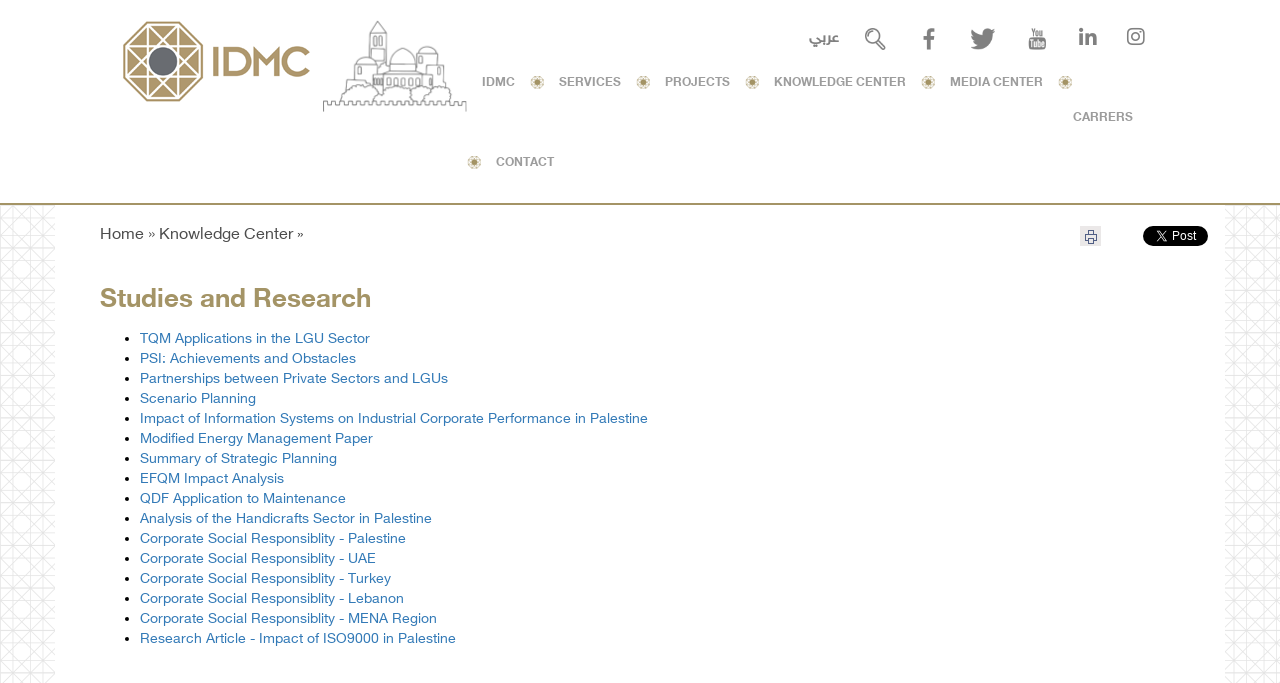

--- FILE ---
content_type: text/html; charset=UTF-8
request_url: https://www.idmc.ps/en/article/64/Studies-and-Research
body_size: 4631
content:
<!DOCTYPE HTML><html>
    <head>
	<title>Studies and Research</title>
	<META HTTP-EQUIV="Description" CONTENT="">
	<META HTTP-EQUIV="Keywords" CONTENT="">
	<meta property="og:image" content="https://www.idmc.ps/images/fb_logo.png">
	<meta property="og:title" content="Studies and Research">
	<meta property="og:url" content="https://www.idmc.ps/en/article/64">
	<link rel="image_src" type="https://www.idmc.ps/image/" href="https://www.idmc.ps/images/fb_logo.png" />
	<meta http-equiv="Content-Type" content="text/html;charset=utf-8">
<title>IDMC</title>
<meta http-equiv="X-UA-Compatible" content="IE=edge">
<meta name="viewport" content="width=device-width, initial-scale=1">
<link rel="stylesheet" type="text/css" href="https://www.idmc.ps/styles/ebasic.css">
<link rel="stylesheet" type="text/css" href="https://www.idmc.ps/styles/estyle.css">
<link rel="stylesheet" type="text/css" href="https://www.idmc.ps/css/bootstrap.css">
<script type="text/javascript" src="https://www.idmc.ps/scripts/jquery-2.0.3.min.js"></script>
<script src="https://www.idmc.ps/js/SmoothScroll.js"></script>
<link rel="icon" href="https://www.idmc.ps/../images/favorite.ico" type="image/x-icon" />
<link rel="shortcut icon" href="https://www.idmc.ps/../images/favorite.ico" type="image/x-icon" />
<script language="JavaScript">
function resizeText(multiplier) {
	if ( multiplier == "") {
		document.getElementById('main').style.fontSize = "0.8em";
	}
	if (((multiplier == "1")&&( document.getElementById('main').style.fontSize != "2em"))||((multiplier == "1")&&( document.getElementById('main').style.fontSize != "1.99em"))){
		document.getElementById('main').style.fontSize = parseFloat(document.getElementById('main').style.fontSize) + (multiplier * 0.2) + "em";
	}
	if ((multiplier == "-1")&&( document.getElementById('main').style.fontSize != "0.4em")){
		document.getElementById('main').style.fontSize = parseFloat(document.getElementById('main').style.fontSize) + (multiplier * 0.2) + "em";
	}
}
</script>
<style>
body{}</style>
	</head><html>
<head>
<!-- Latest compiled and minified CSS -->
<!-- Optional theme -->
<link rel="stylesheet" href="https://www.idmc.ps/css/bootstrap-theme.min.css">
<!-- Latest compiled and minified JavaScript -->
<script src="https://www.idmc.ps/js/bootstrap.min.js"></script>
<link rel="stylesheet" type="text/css" href="https://www.idmc.ps/styles/css.css">

<style>
	#toph{
		min-height: 120px !important;
	}
</style>

</head>
<body style="margin:0;padding:0;">
	
	<!-- TOP SIDE -->
	<div class="row" style="border-bottom:2px solid #A49466;">
		<link rel="stylesheet" href="https://use.fontawesome.com/releases/v5.2.0/css/all.css" integrity="sha384-hWVjflwFxL6sNzntih27bfxkr27PmbbK/iSvJ+a4+0owXq79v+lsFkW54bOGbiDQ" crossorigin="anonymous">

<div class="col-md-10 col-md-offset-1 col-sm-10 col-sm-offset-1 col-xs-12" style="padding-top:20px;min-height:140px;" id="toph">
	<div>
		<div class="col-md-4 col-sm-6 col-xs-12" style="padding:0px;">
			<div>
				<div class="col-md-7 col-sm-6 col-xs-8" style="padding:0px;"><a href="https://www.idmc.ps/en"><img src="https://www.idmc.ps/images/logo.png" class="img-responsive" style=""></a></div>
				<div class="col-md-5 col-sm-6 col-xs-4 logo1_div" style="padding:0px;"><a href="https://www.idmc.ps/en"><img src="https://www.idmc.ps/images/logo1.png" class="img-responsive" style=""></a></div>
			</div>
		</div>
		<div class="col-md-8 col-sm-6 col-xs-12" style="padding:0px;">
			<div class="text-right social_div">
				<a class="btn btn-social-icon" href="https://www.idmc.ps/ar"  style="font-weight: bold;font-size: 16px;color: #808080;">عربي</a>
				<a class="btn btn-social-icon" href="https://www.idmc.ps/en/search/"><img src="https://www.idmc.ps/images/search.png" class="img-responsive"></a>
				<a class="btn btn-social-icon" href="https://www.facebook.com/IDMC-Alnokhbah-195948564506890/" target="_blank"><img src="https://www.idmc.ps/images/facebook.png" class="img-responsive"></a>
				<a class="btn btn-social-icon" href="https://twitter.com/IdmcAlnokhbah" target="_blank"><img src="https://www.idmc.ps/images/twitter.png" class="img-responsive"></a>
				<a class="btn btn-social-icon" href="https://www.youtube.com/channel/UCTeyh6fII0eKSKGO-xDIqiw" target="_blank"><img src="https://www.idmc.ps/images/ytube.png" class="img-responsive"></a>
				<a class="btn btn-social-icon" href="https://www.linkedin.com/in/idmc-al-nokhbah-177ba4139" target="_blank"><i class="fab fa-linkedin-in"  style="font-size: 20px;color: #808080;"></i></a>
				<a class="btn btn-social-icon" href="https://www.instagram.com/idmc.alnokhbah/" target="_blank"><i class="fab fa-instagram" style="font-size: 20px;color: #808080;"></i></a>
            </div>
			<div><script type="text/javascript">
$(document).ready(function (){
	/*var nums=$("#nums").val();
	var widthNav=$(".collapse").width()-(nums*2);
	var liWidth=widthNav/nums+"px";
	$(".mainLi").css("width",liWidth);*/
	$('.dropdown').stop().hover(function(){
		//$('#' + this.id + '.dropdown-menu').stop().slideDown(500);
		//$('#td' + this.id).stop().slideDown(500);				
		$('#td' + this.id).show();
		$('#' + this.id).css("border","1px solid #FFF");				
		//$('#' + this.id).css("padding","10px 9px");				
	}, function (){
		//$('#' + this.id + ' .dropdown-menu').stop().slideUp(300);
		//$('#td' + this.id).stop().slideUp(300);
		$('#' + this.id).css("border","none");
		$('#td' + this.id).hide();
	});
	
});
</script>
<style>
.navbar-nav > li > a{
padding-bottom:10px;
}

.dropdown-menu > li > a{
color:#FFF;
font-size:13px;
}

.dropdown-menu{
	background-color:#a49466 !important;
}

.navbar-inverse{
top:50%;
background:transparent;
border:none;
}

.navbar-inverse .navbar-nav > li > a{
	font-weight:bold;	
	font-family:HelveticaNeueBold;
	font-size:12px;
}

.navbar-inverse .navbar-nav > li > a:hover, .navbar-inverse .navbar-nav > li > a:focus{
	border-radius:0;
	background-color:transparent;
	color:#AF986E;
}



@media(max-width:767px){
	.nav > li>img{
		display:none;
	}
	
	.navbar-nav{
		margin:0px 0px;
	}
	
	.nav > li{
		width:auto !important;
		text-align:center;
	}
	
	.navbar-inverse{
	background: #AE976D;
	top:0;
	}
	
	.dropdown-menu{
		right: 0;
		min-width:70px !important;
	}
	
	.sep_li{
		display:none;
	}
	
	.navbar-inverse .navbar-nav > li > a{
		color:#333333;
	}
	
	.navbar-inverse .navbar-nav > li > a:hover, .navbar-inverse .navbar-nav > li > a:focus{
		color:#D9D9D9;
	}
	
	.container > .navbar-header, .container-fluid > .navbar-header, .container > .navbar-collapse, .container-fluid > .navbar-collapse{
	
	}
	
	.navbar-toggle{
		margin-right:20px;
	}
	
	.sep_li{
		display:none !important;
	}
	
	.container > .navbar-header, .container-fluid > .navbar-header, .container > .navbar-collapse, .container-fluid > .navbar-collapse{
		margin:0px;
		width:100%;
	}
	
}
</style>
<!-- MENU TOP -->
<nav class="navbar navbar-inverse">
  <div class="container-fluid" style="padding:0px;">
	<!-- Brand and toggle get grouped for better mobile display -->
	<div class="navbar-header">
	  <button type="button" class="navbar-toggle collapsed" data-toggle="collapse" data-target="#bs-example-navbar-collapse-1">
		<span class="sr-only">Toggle navigation</span>
		<span class="icon-bar"></span>
		<span class="icon-bar"></span>
		<span class="icon-bar"></span>
		
	  </button>
	</div>

	<!-- Collect the nav links, forms, and other content for toggling -->
	<div class="collapse navbar-collapse" id="bs-example-navbar-collapse-1" style="padding:0px;float: right;">
	  <ul class="nav navbar-nav">
	<input id="nums" type="hidden" value="7"><li class='dropdown mainLi' id=149><a href='https://www.idmc.ps/en/category/37/1/IDMC' target='_self'>IDMC</a><ul class='dropdown-menu' id=td149 style='background-color:#0D0C0D;bottom-right-radius: 10px; border-bottom-left-radius: 10px;'><li "class=dropdown" style="text-align: left;"><a href="https://www.idmc.ps/en/article/61/Introduction">Introduction</a></li><li "class=dropdown" style="text-align: left;"><a href="https://www.idmc.ps/en/article/60/Origin-and-Vision-">Origin and Vision</a></li><li "class=dropdown" style="text-align: left;"><a href="https://www.idmc.ps/en/article/59/IDMC-Strategy">Strategy</a></li><li "class=dropdown" style="text-align: left;"><a href="https://www.idmc.ps/en/article/58/Sectors-that-worked-with-IDMC">Sectors that worked with IDMC</a></li><li "class=dropdown" style="text-align: left;"><a href="https://www.idmc.ps/en/article/99/IDMC-Senior-Managers-">IDMC Senior Managers</a></li><li "class=dropdown" style="text-align: left;"><a href="https://www.idmc.ps/en/article/249/IDMC-Institutional-Capacity-">IDMC Institutional Capacity </a></li><li "class=dropdown" style="text-align: left;"><a href="https://www.idmc.ps/en/article/25/International-Partners">PARTNERS</a></li></ul><li class='sep_li' style=' padding-top: 15px;'><img src='https://www.idmc.ps/images/menu_sep.png' border='0'></li><li  class='mainLi' id=14><a href='https://www.idmc.ps/en/category/58/1/Services' target='_self'>SERVICES</a><li class='sep_li' style=' padding-top: 15px;'><img src='https://www.idmc.ps/images/menu_sep.png' border='0'></li><li  class='mainLi' id=15><a href='https://www.idmc.ps/en/category/1031/1/Projects' target='_self'>PROJECTS</a><li class='sep_li' style=' padding-top: 15px;'><img src='https://www.idmc.ps/images/menu_sep.png' border='0'></li><li  class='mainLi' id=16><a href='https://www.idmc.ps/en/article/62/Knowledge-Center' target='_self'>KNOWLEDGE CENTER</a><li class='sep_li' style=' padding-top: 15px;'><img src='https://www.idmc.ps/images/menu_sep.png' border='0'></li><li class='dropdown mainLi' id=174><a href='https://www.idmc.ps/#' target='_self'>MEDIA CENTER</a><ul class='dropdown-menu' id=td174 style='background-color:#0D0C0D;bottom-right-radius: 10px; border-bottom-left-radius: 10px;'><li "class=dropdown" style="text-align: left;"><a href="https://www.idmc.ps/en/category/64/1/News-and-Events">News & Events</a></li><li "class=dropdown" style="text-align: left;"><a href="https://www.idmc.ps/en/category/60/1/Success-Stories">Success Stories</a></li><li "class=dropdown" style="text-align: left;"><a href="https://www.idmc.ps/category.php?c_type=4">Photo Gallery</a></li><li "class=dropdown" style="text-align: left;"><a href="https://www.idmc.ps/en/category/1055/5/Videogallery">Video</a></li></ul><li class='sep_li' style=' padding-top: 15px;'><img src='https://www.idmc.ps/images/menu_sep.png' border='0'></li><li  class='mainLi' id=17><a href='https://www.idmc.ps/en/article/84/Careers' target='_self'>CARRERS</a><li class='sep_li' style=' padding-top: 15px;'><img src='https://www.idmc.ps/images/menu_sep.png' border='0'></li><li  class='mainLi' id=136><a href='https://www.idmc.ps/en/article/32/Contact-Us' target='_self'>CONTACT</a></ul>	</div><!-- /.navbar-collapse -->
  </div><!-- /.container-fluid -->
</nav>
<!-- END MENU TOP --></div>
		</div>
	</div>
</div>	</div>
	<!-- END TOP SIDE -->
	
	<!-- Content -->
	<div class="row1">
		<div class="container" style="min-height:550px;;background-color:#FFF;">
		<div class="container"  style="min-height:550px;">
<script>
$(document).ready(function(){
//$("#all_body img").addClass("img-responsive");
});
</script>
<div style="background-color:#FFF;padding:15px;"><div style="float:left;width:100%;" align=left ><table width="100%" border=0>
	<tr>
				<td><a href="https://www.idmc.ps/en" class="stext">Home &raquo;</a>
		<a href='https://www.idmc.ps/en/article/62/Knowledge-Center' class='stext'>Knowledge Center</a> &raquo; 		<td>&nbsp;</td>
		<td width=30><a href='#' onclick="javascript:window.open('https://www.idmc.ps/print.php?id=edc0y60864Yedc0','blank','scrollbars=1,width=700,height=700')"><img src='https://www.idmc.ps/includes/sys_images/print1.gif' border=0 alt='Print' title='Print'></a></td>		<td align="right" width=100 ><table border=0 cellspacing=0 cellpadding=0 ><tr>
	<td align="right" style="padding-top:6px;padding-right:2px;"><a href="https://twitter.com/itsecurityct" class="twitter-share-button" data-url="/page.php" data-text="" data-count="horizontal"></a><script type="text/javascript" src="https://platform.twitter.com/widgets.js"></script></td>
	<td align="right"><script src="https://connect.facebook.net/en_US/all.js#xfbml=1"></script><fb:like layout="button_count" show_faces="false" width="50"></fb:like></td>
	<td align="right" >
	</td>
</tr></table></td>
	</tr>
</table>
</div>
<br clear="all"></div>
<div id="main" class="text" style="background-color:#FFF;padding:15px;overflow:auto;">
<div class=title align=left style='width: 94%;margin-bottom:10px;'>Studies and Research</div><div align=left id='all_body' style='width:94%;'><html>
<head>
	<title></title>
</head>
<body>
<ul>
	<li><a href="https://www.idmc.ps/files/server/file/stadies/TQM%20Paper%20by%20Dr_%20Amjed%20Ghanim.pdf" target="_blank">TQM Applications in the LGU Sector </a></li>
	<li><a href="https://www.idmc.ps/files/server/file/Dr%20Amjed%20Quality%20infrastructure%20in%20Palestine.pdf" target="_blank">PSI: Achievements and Obstacles </a></li>
	<li><a href="https://www.idmc.ps/files/server/file/Dr%20Amjed%20PPP%20with%20LGUs%20in%20Palestine.pdf" target="_blank">Partnerships between Private Sectors and LGUs </a></li>
	<li><a href="https://www.idmc.ps/files/server/file/stadies/ScenarioPlanning.pdf" target="_blank">Scenario Planning </a></li>
	<li><a href="https://www.idmc.ps/files/server/file/Impact%20of%20information%20systems%20on%20industrial%20corporate%20performance%20in%20palestine.pdf" target="_blank">Impact of Information Systems on Industrial Corporate Performance in Palestine&nbsp; </a></li>
	<li><a href="https://www.idmc.ps/files/server/file/stadies/Dr%20Amjed%20Modified%20Energy%20Management%20Paper.pdf" target="_blank">Modified Energy Management Paper </a></li>
	<li><a href="https://www.idmc.ps/files/server/file/stadies/Summary%20of%20Strategic%20Planning.pdf" target="_blank">Summary of Strategic Planning </a></li>
	<li><a href="https://www.idmc.ps/files/server/file/stadies/EFQM%20Impact%20Analysis.pdf" target="_blank">EFQM Impact Analysis&nbsp; </a></li>
	<li><a href="https://www.idmc.ps/files/server/file/stadies/Dr%20Amjed%20QDF%20Application%20to%20Maintenance.pdf" target="_blank">QDF Application to Maintenance </a></li>
	<li><a href="https://www.idmc.ps/files/server/file/stadies/Analysis%20of%20the%20Handicrafts%20Sector%20in%20Palestine%20summary.pdf" target="_blank">Analysis of the Handicrafts Sector in Palestine </a></li>
	<li><a href="https://www.idmc.ps/files/server/file/stadies/Dr%20Amjed%20Corporate%20Social%20Responsiblity-%20Palestine.pdf" target="_blank">Corporate Social Responsiblity - Palestine&nbsp; </a></li>
	<li><a href="https://www.idmc.ps/files/server/file/stadies/CSR-UAE.pdf" target="_blank">Corporate Social Responsiblity - UAE </a></li>
	<li><a href="https://www.idmc.ps/files/server/file/stadies/CSRTurkey.pdf" target="_blank">Corporate Social Responsiblity - Turkey </a></li>
	<li><a href="https://www.idmc.ps/files/server/file/stadies/CSR%20%20LEBANON.pdf" target="_blank">Corporate Social Responsiblity - Lebanon </a></li>
	<li><a href="https://www.idmc.ps/files/server/file/stadies/Newsletter%20English.pdf" target="_blank">Corporate Social Responsiblity - MENA Region </a></li>
	<li><a href="https://www.idmc.ps/files/server/file/Research%20Article%20-%20Impact%20of%20ISO9000%20in%20Palestine.pdf" target="_blank">Research Article - Impact of ISO9000 in Palestine</a></li>
</ul>

<p>&nbsp;</p>
<script defer src="https://static.cloudflareinsights.com/beacon.min.js/vcd15cbe7772f49c399c6a5babf22c1241717689176015" integrity="sha512-ZpsOmlRQV6y907TI0dKBHq9Md29nnaEIPlkf84rnaERnq6zvWvPUqr2ft8M1aS28oN72PdrCzSjY4U6VaAw1EQ==" data-cf-beacon='{"version":"2024.11.0","token":"6706a13f97a343acac28e5c63ec2101a","r":1,"server_timing":{"name":{"cfCacheStatus":true,"cfEdge":true,"cfExtPri":true,"cfL4":true,"cfOrigin":true,"cfSpeedBrain":true},"location_startswith":null}}' crossorigin="anonymous"></script>
</body>
</html>
</div></div>
<!-- ##### Comments ##### -->


</div>
		</div>
	</div>
	<!-- END Content -->
	
	<!-- FOOTER -->
	<div class="row" style="min-height:50px;background-color:#a49466;padding-top:20px;">
	<div class="container">
		<div class="col-md-6 col-sm-6 col-xs-6" style="color:#FFF;">Copyrights &copy; 2025 IDMC</div>
		<div class="col-md-6 col-sm-6 col-xs-6" ><div  style="color:#FFFFFF;float:right;"> Developed By <a href="http://www.intertech.ps" target="_blank" style=""> <img src="https://www.idmc.ps/images/intertech.png"></a></div></div>
	</div>
</div>	<!-- FOOTER -->
</body>
</html>



--- FILE ---
content_type: text/css
request_url: https://www.idmc.ps/styles/ebasic.css
body_size: 910
content:
/********************** Protected Styles ****************************/
body{
margin:0px;
padding:0px;
font-family:HelveticaNeue;
font-size:16px;
background-position:fixed;
line-height:130%;
}

b{
	font-family:HelveticaNeueBold;
}

strong{
	font-family:HelveticaNeueBold;
}

.web_div{

}
.internal_container{

}
.internal_page_div{
min-height:500px;
padding:5px;
overflow:hidden;
}
.right_internal_div{
float:right;
width:645px;
}
.left_internal_div{
float:left;
padding-right:30px;
width:253px;
}

/*  Cat box inside the category page for both horizontal and vertical view */
.cat_box{
border-radius:5px;
border:solid 1px #ccc;
padding:5px;
width:95%;
min-height:270px;
cursor:pointer;
}
div.cat_box:hover{background-color:#efeded;}

.h_cat_box{
border-radius:5px;
border:solid 1px #ccc;
padding:5px;
width:95%;	
height:100%;
cursor:pointer;
}
div.h_cat_box:hover{background-color:#efeded;}
/*   */

h1{
font-size:1.4em;
font-weight:bold;
color:white;
text-decoration:none;
}
ul{
color:black;
font-size:14px;
}
a{
text-decoration:none;
color:#007B31;
}
a:hover{text-decoration:none !important; color: #FF8B00 !important;} 


.in_date{
font-size:16px;
font-weight:normal;
color:#4d4d4d;
text-decoration:none;
}
.in_thumb{
max-width:80%;
padding:5px;
border:solid 1px #ccc;
border-radius:5px;
}
.stext{

font-size:16px;
font-weight:normal;
color:#4d4d4d;
text-decoration:none;
}
a.stext:hover{color:#037B89;text-decoration:none;}

.stitle{
font-size:18px;
font-weight:bold;
color:#846939;
text-decoration:none;
font-family:HelveticaNeueBold;
}
a.stitle:hover{color:#af986e;text-decoration:none;}

.stitle1{
font-size:18px;
font-weight:bold;
color:#846939;
text-decoration:none;
}
a.stitle1:hover{color:#af986e;text-decoration:none;}

.img1{
padding:0px;
margin:0px;
border:2px solid #CACACA;
height:140px;
}
.date{
font-size:14px;

color:#525252;
text-decoration:none;
}
.cat_img{
padding:3px;
margin:3px;
background-color:white;
border:solid 1px #ccc;
opacity:1.0;
filter:alpha(opacity=100); /* For IE8 and earlier */
}
img.cat_img:hover{opacity:0.4;
filter:alpha(opacity=40); /* For IE8 and earlier */}

.msg{
font-size:19px;
font-weight:bold;
color:#D68916;
text-decoration:none;
}

.error{
font-size:19px;
font-weight:bold;
color:#712727;
text-decoration:none;
}

.day{
font-size:15px;
font-weight:bold;
color:white;
text-decoration:none;
}
.b_day{
font-size:20px;
font-weight:bold;
color:white;
text-decoration:none;
}

.year{
font-size:15px;
font-weight:bold;
color:white;
text-decoration:none;
}
.b_year{
font-size:22px;
font-weight:bold;
color:white;
text-decoration:none;
}

.b-links{
font-size:17px;
font-weight:bold;
color:#A11717;
text-decoration:none;
}
a.b-links:hover{text-decoration:none;}

.b-linkscdate{
text-decoration:none;

}
.day_bg{
background-color:white;
}
.day_selected{
background-color:#cccccc;
}
.current_day{
background-color:#D3E8FB;
}

.contacts{
font-weight:normal;
font-size:13px;
color:black;
text-decoration:none;
}
.con_txt{
border-radius:7px;
height:25px;
font-size:12px;
padding-left:5px;
border:solid 1px #ccc;
width:100%;
}

.con_area{
width:100%;
height:80px;
border-radius:7px;
font-family:HelveticaNeue;
font-size:12px;
padding-left:5px;
border:solid 1px #ccc;
}

.con_sec{
border-radius:7px;
height:25px;
font-family:HelveticaNeue;
font-size:12px;
border:solid 1px #ccc;
width:100px;
}

.con_btn{
width:120px;
height:30px;
color:#808080;
font-weight:bold;
font-size:13px;
font-family:HelveticaNeueBold;
}
.tags{
font-size:15px;
font-weight:normal;
color:#4d4d4d;
text-decoration:none;
}
@media print
{    
    .no-print, .no-print *
    {
        display: none !important;
    }
    .on-print, .on-print *
    {
        display:block !important;
    }
}
/******************* End of Protected Styles #***********************/

.menu_td{
text-align:center;
padding-right:5px;
padding-left:5px;
}
.drop_menu_container{
position:relative;
}
.mid_menu{
position:absolute;display:none;top:5px;width:200px;z-index:1000;left:0px;
}
.mid_mid_menu{
position:absolute;display:none;top:-5px;width:200px;z-index:1001;left:190px;
}
.drop_table{background-color:#990400;}

.drop_td{
padding-left:10px;
padding-right:5px;
padding-top:5px;
padding-bottom:5px;
text-align:left;
background-color:#990400;
}
td.drop_td:hover{background-color:#af0703;}

.drop_link{
font-size:18px;
color:white;
text-decoration:none;
font-weight:bold;
float:left;
}
a.drop_link:hover{color:#bbb8b8;text-decoration:none;}

.top_menu{
font-family:'HelveticaNeue';
color:white;
font-weight:normal;
font-size:22px;
text-decoration:none;
}
a.top_menu:hover{color:#C9C9C9;text-decoration:none;}
img
{
border:0px;
}

--- FILE ---
content_type: text/css
request_url: https://www.idmc.ps/styles/estyle.css
body_size: 538
content:
.a_header{
font-family:"HelveticaNeue";
font-size:24px;
font-weight:bold;
color:white;
line-height:100%;
text-align:right;
}
.e_header{
font-family:"HelveticaNeue";
font-size:32px;
font-weight:bold;
color:white;
text-align:left;
}
.a_lang{
font-family:"HelveticaNeue";
font-size:15px;
font-weight:bold;
color:#c8a501;
}
a.a_lang:hover{text-decoration:none;color:#E5E5E5;}

.e_lang{
font-size:15px;
font-weight:bold;
color:#c8a501;
}
a.e_lang:hover{text-decoration:none;color:#E5E5E5;}


@font-face
{
font-family:"HelveticaNeue";src:url("../libraries/HelveticaNeue/HelveticaNeueW23forSKY-Reg.eot");
src:url("../libraries/HelveticaNeue/HelveticaNeueW23forSKY-Reg.eot?#iefix") format("embedded-opentype"),url("../libraries/HelveticaNeue/HelveticaNeueW23forSKY-Reg.woff") format("woff"),url("../libraries/HelveticaNeue/HelveticaNeueW23forSKY-Reg.ttf") format("truetype"),url("../libraries/HelveticaNeue/HelveticaNeueW23forSKY-Reg.svg#HelveticaNeueLTArabic55Roman") format("svg");
font-weight:normal;
font-style:normal;
}

@font-face
{
font-family:"HelveticaNeueBold";src:url("../libraries/HelveticaNeue/HelveticaNeueW23forSKY-Bd.eot");
src:url("../libraries/HelveticaNeue/HelveticaNeueW23forSKY-Bd.eot?#iefix") format("embedded-opentype"),url("../libraries/HelveticaNeue/HelveticaNeueW23forSKY-Bd.woff") format("woff"),url("../libraries/HelveticaNeue/HelveticaNeueW23forSKY-Bd.ttf") format("truetype"),url("../libraries/HelveticaNeue/HelveticaNeueW23forSKY-Bd.svg#HelveticaNeueLTArabic55Roman") format("svg");
font-weight:bold;
}
@font-face
{
font-family:"majalla";src:url("../libraries/majalla/majalla.eot");
src:url("../libraries/majalla/majalla.eot") format("embedded-opentype"),url("../libraries/majalla/majalla.woff") format("woff"),url("../libraries/majalla/majalla.ttf") format("truetype");
font-weight:normal;
font-style:normal;
}

@font-face
{
font-family:"majallab";src:url("../libraries/majalla/majallab.eot");
src:url("../libraries/majalla/majallab.eot") format("embedded-opentype"),url("../libraries/majalla/majallab.woff") format("woff"),url("../libraries/majalla/majallab.ttf") format("truetype");
font-weight:bold;
}

.ar{
font-family:HelveticaNeue;
font-size:14px;
font-weight:normal;
text-decoration:none;
color:#333333;
}

.left_menu{
text-decoration:none;
font-size:10px;
font-weight:bold;
font-family:HelveticaNeue;
color:#565657;
}
a.left_menu:hover{color:#B8272B;}

.sep_div{
width:95%;
border-top:dashed #fff 1px;
}
.sep_td{
background-image:url(../images/m_bg1.png);
}


.three_td{
text-align:left;
padding-left:10px;
}


.f_title{
font-size:16px;
font-weight:bold;
line-height:160%;
color:white;
}
.footer{
color:#eaf2f8;
font-size:14px;
text-decoration:none;
}

.footer1{
color:#333333;
font-size:12px;
text-decoration:none;
}


.top_td{
text-align:center;
padding-right:10px;
padding-left:10px;
}
td.top_td:hover{}

.text{
font-family:"HelveticaNeue";
font-weight:normal;
font-size:16px;
color:#404040;
text-align:left;
text-decoration:none;
}
.text1{
font-family:"HelveticaNeue";
font-weight:normal;
font-size:15px;
color:#404040;
text-decoration:none;
}

.header{
font-family:'HelveticaNeueBold';
font-size:24px;
font-weight:bold;
color:#FFFFFF;
text-decoration:none;
}

.title{
font-family:'HelveticaNeueBold';
font-size:26px;
text-align:left;
font-weight:bold;
color:#A49466;
text-decoration:none;
}

.title1{
font-family:'HelveticaNeueBold';
font-size:19px;
font-weight:bold;
color:#A49466;
text-decoration:none;
}
.title2{
font-family:'HelveticaNeueBold';
font-size:18px;
font-weight:bold;
color:#A49466;
text-decoration:none;
}
.title3{
font-family:'HelveticaNeueBold';
font-size:15px;
font-weight:bold;
color:#6E2524;
text-decoration:none;
}

.more{
font-family:'HelveticaNeueBold';
font-size:19px;
font-weight:bold;
color:#A49466;
text-decoration:none;
margin-top:10px;
}
a.more:Hover{color:#BC1616}

.footer_row{
height:199px;
background-image:url(../images/footer_bg.png);
background-repeat:repeat-x;
}

.main_body{
background-image:url(../images/bg.png);
background-color:#FEFEFE;
}
.header_td{
background-image:url(../images/header_bg.gif);
text-align:left;
padding-left:30px;
color:white;
font-weight:bold;
font-family:'HelveticaNeueBold';
font-size:20px;
height:41px;
background-repeat:no-repeat;
}
img
{
border:0px;
}


--- FILE ---
content_type: text/css
request_url: https://www.idmc.ps/styles/css.css
body_size: 320
content:
.btn-social-icon{
	max-width:50px;
}

.king_div{
	background:url("../images/shape.png");
	width:100%;
	height:600px;
	background-position: right;
	background-repeat:no-repeat;
}

.king_desc{
	font-size:16px;
	font-weight:bold;
	font-family:HelveticaNeueBold;
}

.int_king_div{
	/*padding:50px;padding-top:22%*/
	padding-left:50px;
	padding-right:50px;
}


.cat_link{
	color:#846939;
	font-size:15px;
}

.cat_link:hover{
	text-decoration:none;
	color:#FF8B00;
}


.slider1 .bx-wrapper img{
	height:600px;
}


.row1{
	background:url('../images/texture1.png')
}



.int_row1{
	background:#FFFFFF;
}

.title_body{
	height:80px;
	text-align:center;
	padding-top:30px;
	font-size:24px;
	font-weight:bold;
	font-family:HelveticaNeueBold;
	color:#a49466;
	background:#FFFFFF;
}

.title_body a{
	text-decoration:none;
	color:#a49466;
}

.title_body a:hover{
	color:#696c71;
}

.pro_img{
	overflow:hidden;
	width:100%;
	max-height:300px;
}

.pro_title{
	font-weight:bold;
	font-family:HelveticaNeueBold;
	font-size:21px;
	color:#4d4d4d;
	margin-bottom:10px;
}


.pro_body{
	color:#4d4d4d;
	font-size:16px;
	min-height:120px;
}

.int_row2{
	height:300px;
	background-color:#846939;
	
}

.slider_title2{
	height:50px;
	color:#FFFFFF;
	font-size: 18px;
}

.slider_body2{
	min-height:120px;
	color:#FFFFFF;
	line-height: 160%;
}

.see_body1{
	color:#4d4d4d;
	font-size:16px;
	font-weight:bold;
	margin-bottom:5px;
	font-family:HelveticaNeueBold;
}

.see_body2{
	font-size: 15px;
}

.map_ul li{
	margin-top:4px;
}


@media(max-width:767px){
	.logo1_div img{
		float:right;
	}
	
	.int_king_div{
		padding:50px;
		padding-top:30%
	}
	
	.king_desc{
		font-size: 14px;
	}
	.pro_title{
		margin-top:10px;
		margin-bottom:5px;
		text-align:center;
	}
	
	.title_body{
		padding-top: 20px;
		font-size: 20px;
	}
	
	.slider {
		margin:25px 0 10px !important;
	}
	.social_div{
		text-align:center;
	}
}